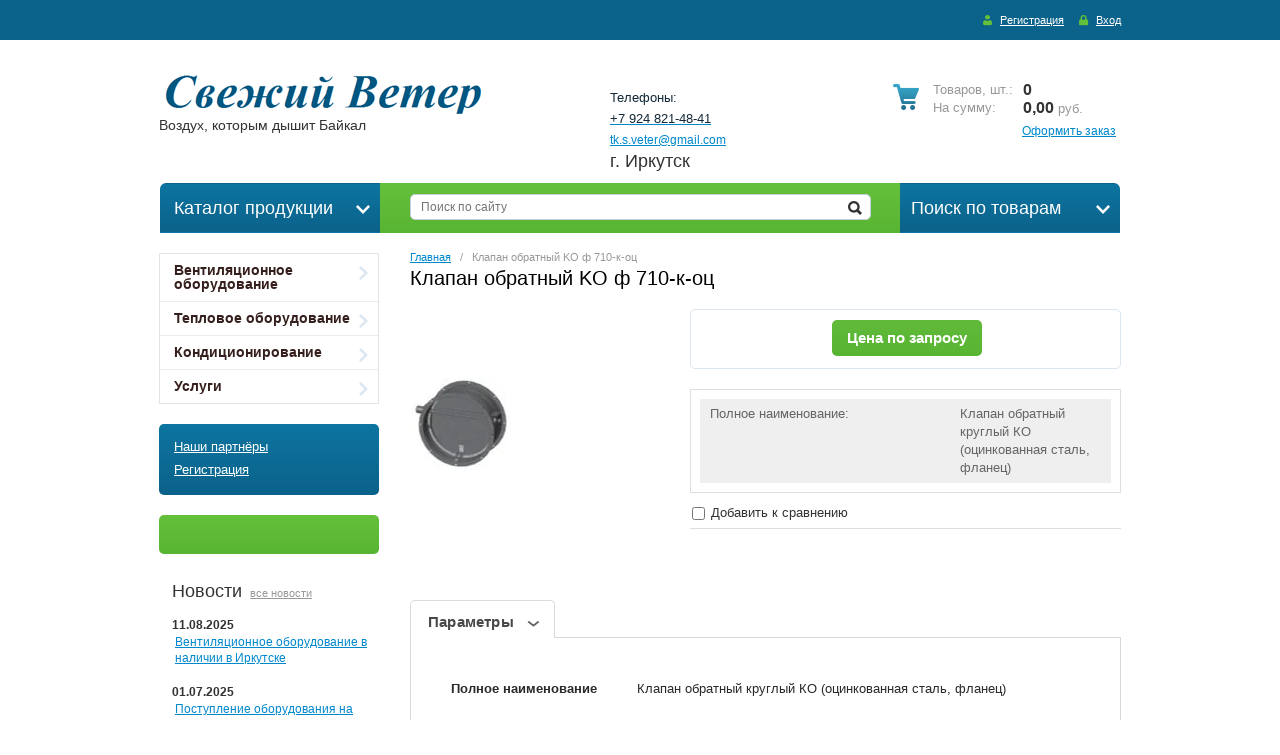

--- FILE ---
content_type: text/html; charset=utf-8
request_url: https://sveter.net/magazin/product/ko-f-710-k-ots-1/
body_size: 13149
content:


<!DOCTYPE html>
<html xmlns="http://www.w3.org/1999/html">
<head>
<meta name="robots" content="all" />
<meta http-equiv="Content-Type" content="text/html; charset=UTF-8" />
<meta name="description" content="Клапан обратный диаметр 710, фланцевый, круглый, оцинкованная сталь, купить в Иркутске, узнать стоимость" />
<meta name="keywords" content="клапан, обратный, фланец, оцинкованный, сталь, купить, иркутск, цена, вентиляция, 710" />
<meta name='wmail-verification' content='ba544eef704aeac1' />
<meta name='wmail-verification' content='720bbcf5e5be0e90' />
<title>Клапан обратный диаметр 710, фланцевый, круглый, оцинкованная сталь, цена в Иркутске</title>
<!-- assets.top -->
<script src="/g/libs/nocopy/1.0.0/nocopy.for.all.js" ></script>
<!-- /assets.top -->

<link rel="canonical" href="/magazin/product/ko-f-710-k-ots-1/"/><link rel="stylesheet" type="text/css" href="/t/v572/images/css/styles.less.css">
<link rel="stylesheet" type="text/css" href="/t/v572/images/css/styles_articles_tpl.css">
<link rel="stylesheet" type="text/css" href="/g/module/megaslider/css/slider.css" />
<link rel='stylesheet' type='text/css' href='/shared/highslide-4.1.13/highslide.min.css'/>
<script type='text/javascript' src='/shared/highslide-4.1.13/highslide-full.packed.js'></script>
<script type='text/javascript'>
hs.graphicsDir = '/shared/highslide-4.1.13/graphics/';
hs.outlineType = null;
hs.showCredits = false;
hs.lang={cssDirection:'ltr',loadingText:'Загрузка...',loadingTitle:'Кликните чтобы отменить',focusTitle:'Нажмите чтобы перенести вперёд',fullExpandTitle:'Увеличить',fullExpandText:'Полноэкранный',previousText:'Предыдущий',previousTitle:'Назад (стрелка влево)',nextText:'Далее',nextTitle:'Далее (стрелка вправо)',moveTitle:'Передвинуть',moveText:'Передвинуть',closeText:'Закрыть',closeTitle:'Закрыть (Esc)',resizeTitle:'Восстановить размер',playText:'Слайд-шоу',playTitle:'Слайд-шоу (пробел)',pauseText:'Пауза',pauseTitle:'Приостановить слайд-шоу (пробел)',number:'Изображение %1/%2',restoreTitle:'Нажмите чтобы посмотреть картинку, используйте мышь для перетаскивания. Используйте клавиши вперёд и назад'};</script>

            <!-- 46b9544ffa2e5e73c3c971fe2ede35a5 -->
            <script src='/shared/s3/js/lang/ru.js'></script>
            <script src='/shared/s3/js/common.min.js'></script>
        <link rel='stylesheet' type='text/css' href='/shared/s3/css/calendar.css' /><link rel="icon" href="/favicon.ico" type="image/x-icon">

<!--s3_require-->
<link rel="stylesheet" href="/g/basestyle/1.0.1/user/user.css" type="text/css"/>
<link rel="stylesheet" href="/g/basestyle/1.0.1/user/user.blue.css" type="text/css"/>
<script type="text/javascript" src="/g/basestyle/1.0.1/user/user.js" async></script>
<!--/s3_require-->

<link rel='stylesheet' type='text/css' href='/t/images/__csspatch/1/patch.css'/>

<!--s3_goal-->
<script src="/g/s3/goal/1.0.0/s3.goal.js"></script>
<script>new s3.Goal({map:[], goals: [], ecommerce:[{"ecommerce":{"detail":{"products":[{"id":"309321211","name":"Клапан обратный KО ф 710-к-оц","price":0,"brand":null,"category":"клапан обратный"}]}}}]});</script>
<!--/s3_goal-->

<link href="/g/shop2/shop2.css" rel="stylesheet" type="text/css" />
<link href="/g/shop2/comments/comments.less.css" rel="stylesheet" type="text/css" />
<link rel="stylesheet" type="text/css" href="/g/shop2/elements.less.css">

	<script type="text/javascript" src="/g/jquery/jquery-1.7.2.min.js" charset="utf-8"></script>


<script type="text/javascript" src="/g/shop2/shop2.packed.js"></script>
<script type="text/javascript" src="/g/printme.js" charset="utf-8"></script>
<script type="text/javascript" src="/g/no_cookies.js" charset="utf-8"></script>
<script type="text/javascript" src="/g/shop2v2/default/js/baron.min.js"></script>
<script type="text/javascript" src="/g/shop2/shop2custom.js" charset="utf-8"></script>
<script type="text/javascript" src="/g/shop2/disable.params.shop2.js" charset="utf-8"></script>
<script type="text/javascript">
	shopClient.uri = '/magazin';
	shopClient.mode = 'product';
        	shop2.apiHash = {"getPromoProducts":"86e64c0ad2a80ce1454cfd7a7ec5d03a","cartAddItem":"520725022a0801f70d30919731430391","getSearchMatches":"8d96605344fe7af664b9f503fc6533e6","getFolderCustomFields":"5f7af45b81c6640c66278b6be88f1d40","getProductListItem":"146215a36f7e6de7c4afc75a22e494e7","cartRemoveItem":"67043139ebb650c3dd31291b79237f29","cartUpdate":"03e875334762ef32ca70ac9880823db7","cartRemoveCoupon":"85bd671bc037900511c9732e528d21d2","cartAddCoupon":"f82b487e6f0fe2b6a34f8d0867e0588b","deliveryCalc":"f9cdf0ff689e23039822e4568574a647","printOrder":"4e2871818479f3b160b429a05076d411","cancelOrder":"c00623f300019128001e71e4df49bbdc","cancelOrderNotify":"6b91a20117f70b840de6b57c15227417","repeatOrder":"7f979f53bb258d628ce09e15da41ae13","paymentMethods":"a48345bd213492c8c882f054273c99cf","compare":"c64bcc5c644fbc0a41784df2f0f19370"};
</script>
<!--[if lt IE 9]>
<script type="text/javascript" src="http://html5shiv.googlecode.com/svn/trunk/html5.js"></script>
<![endif]-->
<script type="text/javascript" src="/g/module/megaslider/js/megaslider.jquery.js"></script>
<script type="text/javascript" src="/t/v572/images/js/check-browser.js"></script>

<script>
$(function(){
     $.shop2fly();
});
$(function(){
	$('.left-menu a').click(function() {
		var ul = $(this).parents('li:first').find('ul:first');
		if (ul.get(0)) {
			ul.slideToggle();
			return false;
		}
		return true;
	});
	$('#current').find('ul:first').show();
	$('#current').parents('ul').show();
});
</script>



<script>
$(function(){
     shopPopUp();
});
</script>

<script type="text/javascript" src="/t/v572/images/js/main.js"></script>
    
        <script type="text/javascript">
            hs.align = 'center';
            hs.transitions = ['expand', 'crossfade'];
            hs.outlineType = 'rounded-white';
            hs.fadeInOut = true;
            hs.dimmingOpacity = 0.75; 
          
            
            hs.addSlideshow({
                slideshowGroup: 'product',
                interval: 5000,
                repeat: false,
                useControls: true,
                fixedControls: 'fit',
                overlayOptions: {
                    opacity: .75,
                    position: 'bottom center',
                    hideOnMouseOut: true
                }
            });
        </script>
    
<style type="text/css">
h1 { margin-bottom: 22px; }
</style>
<script type="text/javascript" src="//yandex.st/share/share.js" charset="utf-8"></script>

<script type="text/javascript" src="/g/s3/misc/form/1.0.0/s3.form.js"></script>
<script src="/t/v572/images/bpopup.js"></script>
<link rel="stylesheet" type="text/css" href="/t/v572/images/new_styles.scss.css">

<script type="text/javascript">
	$(function(){
	   
		$('.price-form div').on('click', function(){
			$('.sample-popup').bPopup({
				follow: [false, false],
				modalClose: true,
				zIndex: 503,
				opacity: 0.6,
				closeClass: 'sample-close',
				positionStyle: 'fixed'
			});
			
			var productLink = $(this).parents('form').find($('.product_link1')).val(),
				productName = $(this).parents('form').find($('.product_name1')).val(),
				plLink = $('.product-link'),
				plName = $('.product-name');
				
				plLink.val(productLink);
				plName.val(productName);
				
				
			
			return false
		});
	});
</script>

</head>
<body>
<div class="sample-popup">
	        <div class="tpl-anketa" data-api-url="/-/x-api/v1/public/?method=form/postform&param[form_id]=5595611" data-api-type="form">
                	<div class="title">Цена по запросу</div>
                            <form method="post" action="/">
                <input type="hidden" name="params[placeholdered_fields]" value="" />
                <input type="hidden" name="form_id" value="5595611">
                <input type="hidden" name="tpl" value="db:form2.tpl">
                	                	                    	                        <div class="tpl-field type-text field-required ">
	                            	                                <div class="field-title">Имя: <span class="field-required-mark">*</span></div>
	                            	                            	                            <div class="field-value">
	                                	                                	                                    <input 
	                                    		                                    	type="text" 
	                                    			                                    size="30" 
		                                    maxlength="100" 
		                                    value="" 
		                                    name="d[0]" 
	                                    />
	                                	                                
	                                	                            </div>
	                        </div>
	                    	                	                    	                        <div class="tpl-field type-text field-required ">
	                            	                                <div class="field-title">Телефон: <span class="field-required-mark">*</span></div>
	                            	                            	                            <div class="field-value">
	                                	                                	                                    <input 
	                                    		                                    	type="text" 
	                                    			                                    size="30" 
		                                    maxlength="100" 
		                                    value="" 
		                                    name="d[1]" 
	                                    />
	                                	                                
	                                	                            </div>
	                        </div>
	                    	                	                    	                        <div class="tpl-field type-text hidden">
	                            	                                <div class="field-title">Наименование товара:</div>
	                            	                            	                            <div class="field-value">
	                                	                                	                                    <input 
	                                    		                                    	type="hidden"
	                                    			                                    size="30" 
		                                    maxlength="100" 
		                                    value="" 
		                                    name="d[2]" 
	                                   class="product-name" />
	                                	                                
	                                	                            </div>
	                        </div>
	                    	                	                    	                        <div class="tpl-field type-text hidden">
	                            	                                <div class="field-title">Ссылка на товар:</div>
	                            	                            	                            <div class="field-value">
	                                	                                	                                    <input 
	                                    		                                    	type="hidden"
	                                    			                                    size="30" 
		                                    maxlength="100" 
		                                    value="" 
		                                    name="d[3]" 
	                                   class="product-link" />
	                                	                                
	                                	                            </div>
	                        </div>
	                    	                
        		        		
                
                <div class="tpl-field tpl-field-button">
                    <button type="submit" class="tpl-form-button">Отправить</button>
                </div>

            <re-captcha data-captcha="recaptcha"
     data-name="captcha"
     data-sitekey="6LfLhZ0UAAAAAEB4sGlu_2uKR2xqUQpOMdxygQnA"
     data-lang="ru"
     data-rsize="invisible"
     data-type="image"
     data-theme="light"></re-captcha></form>
            
        	        	
            </div>
	<div class="sample-close"></div>
</div>
    <div class="wrapper">
      <div class="wrapper_in">
    <header>
        <div class="header-top-line">
        	
          <ul class="registration-block">
                            <li>
                    <a class="reg-link" href="/users/register/">Регистрация</a>
                </li>
                <li>
                    <a class="reg-enter" href="/users/login/">Вход</a>
                </li>
                        </ul>

         <nav>                                                                               	<ul><li><a href="/" ><span><span>Главная</span></span></a></li><li><a href="/catalog" ><span><span>Описание продукции</span></span></a></li><li><a href="/podderjka" ><span><span>Поддержка</span></span></a></li><li><a href="/yandex_77fd5ca94b37cd08.html" ><span><span>yandex_77fd5ca94b37cd08.html</span></span></a></li><li><a href="/kontakty" ><span><span>Контакты</span></span></a></li><li><a href="/mailus" ><span><span>Напиши нам</span></span></a></li></ul>      
                     </nav>
        </div>

        <div class="header-bottom-line">
            <div class="container">
                <div class="left-part">
                    <a class="logo" href="http://sveter.net">
                        <img src="/thumb/2/cwSvwAnqLuVsKMjjJ8tskQ/322r50/d/%D1%81%D0%B23.png" alt="" />
                    </a>
                    <div class="company-name">
                        
                        <span>Воздух, которым дышит Байкал</span>
                        
                    </div>
                       
                </div>
                <div class="right-part">
                        <ul class="phone-list">
                            <li>
                                <span>Телефоны:</span>
                            </li>
                            <li>
                                <p><span style="font-size:12pt;"><a href="tel:+79248214841"><span data-mce-mark="1">+7 924 821-48-41</span></a></span></p>

<p><span style="font-size:12pt;"><a href="mailto:tk.s.veter@gmail.com?subject=%D0%97%D0%B0%D1%8F%D0%B2%D0%BA%D0%B0%20%D1%81%20%D1%81%D0%B0%D0%B9%D1%82%D0%B0%20www.sveter.net">tk.s.veter@gmail.com</a></span></p>

<p>г. Иркутск</p>
                            </li>
                        </ul>
                      
                 
<div id="shop2-cart-preview">
        <div class="cart-block">
            <ul>
                <li>
                    <span><span style="width: auto;text-transform: capitalize;">товаров</span>, шт.:</span>0                 </li>
                <li>
                    <span>На сумму:</span>0,00 <span>руб.</span>
                </li>
            </ul>
        </div>
        <a class="write-message" href="/magazin/cart/">Оформить заказ</a>
</div>                           </div>
        </div>

    </header>

    <section class="main-content">

        <div class="container">

            <div class="middle-container">
                <div class="lr-blocks search-for-prod">
                    <a href="#">Поиск по товарам <ins></ins></a>
                    	<div class="dropdown-search">
		<form method="get" name="shop2_search"
			action="/magazin/search/" enctype="multipart/form-data">
			<input type="hidden" name="sort_by" value=""/>
			<div class="dropdown-wrap">
				<div class="field">
					<span>Цена, руб.:</span>
					<ul>
						<li>
							<input placeholder="от" type="text" name="s[price][min]" value="" />
						</li>
						<li>
							<input type="text" placeholder="до" name="s[price][max]" value="" />
						</li>
					</ul>
				</div>
				<div class="field">
					<label for="name">Название:</label>
					<input type="text" name="s[name]" value="" maxlength="100" size="16" />
				</div>

				
				<div class="field"><span>Выберите категорию:</span><select id="s[folder_id]" name="s[folder_id]" onchange="shopClient.Search.getFolderParams(this, '5f7af45b81c6640c66278b6be88f1d40', 791549)"><option value="" >Все</option><option value="140108611" > Вентиляционное оборудование</option><option value="837110221" >&raquo; Вентиляторы</option><option value="839373421" >&raquo; Воздухораспределители</option><option value="55392811" >&raquo; Воздуховоды</option><option value="94865011" >&raquo; Воздушно-отопительные агрегаты</option><option value="94865211" >&raquo; Воздушные завесы</option><option value="840783621" >&raquo; Клапаны вентиляционные</option><option value="839979821" >&raquo; Нагреватели канальные</option><option value="864064021" >&raquo; Противопожарные клапаны</option><option value="884041821" >&raquo; Смесительные узлы</option><option value="837110621" >&raquo; Фильтры канальные</option><option value="200540011" > Тепловое оборудование</option><option value="109159211" > Кондиционирование</option><option value="148582811" >&raquo; Daikin</option><option value="148582411" >&raquo; Haier</option><option value="148582211" >&raquo; Kentatsu</option><option value="148582611" >&raquo; Midea</option><option value="140107411" > Услуги</option></select></div><div id="shop2_search_custom_fields"></div>
									<div id="shop2_search_global_fields">
						
															<div class="field">
						<span>Мощность двигателя, кВт:</span>
						<input type="text" name="s[p]" value="" maxlength="100" size="16" />
					</div>
																								<div class="field">
						<span>Частота вращ. э/дв., об/мин:</span>
						<input type="text" name="s[z]" value="" maxlength="100" size="16" />
					</div>
																																																						</div>
				
				<div class="field"><span>Производитель:</span><select name="s[vendor_id]"><option value="">Все</option><option value="29130811" >Daikin</option><option value="29130411" >Haier</option><option value="29131011" >Kentatsu</option><option value="29130611" >Midea</option><option value="27212611" >VKT</option><option value="29468211" >Вентилятор</option><option value="29468411" >ВКТ</option><option value="22319611" >Тепломаш</option></select></div>
				<div class="field">
					<span>Новинка:</span>
					<select name="s[new]">
						<option value="">Все</option>
						<option value="0">нет</option>
						<option value="1">да</option>
					</select>
				</div>
				<div class="field">
					<span>Спецпредложение:</span>
					<select name="s[special]">         
						<option value="">Все</option>
						<option value="0">нет</option>
						<option value="1">да</option>
					</select>
				</div>
				<div class="field">
					<span>Результатов на странице:</span>
					<select name="s[products_per_page]">         
																								<option value="6">6</option>
																		<option value="21">21</option>
																		<option value="36">36</option>
																		<option value="51">51</option>
																		<option value="66">66</option>
																		<option value="81">81</option>
																		<option value="96">96</option>
											</select>
				</div>
				<div class="wrap-button submit">
					<button type="submit" class="blue-btn"><span>Найти</span></button>
				</div>
			</div>
		<re-captcha data-captcha="recaptcha"
     data-name="captcha"
     data-sitekey="6LfLhZ0UAAAAAEB4sGlu_2uKR2xqUQpOMdxygQnA"
     data-lang="ru"
     data-rsize="invisible"
     data-type="image"
     data-theme="light"></re-captcha></form>
	</div>
                </div>
                <div class="lr-blocks catalog-prod">
                    <span>Каталог продукции <ins></ins></span>
                </div>
                <div class="center-prod">
                <form action="/search" method="get">
                    <input type="text" name="search" placeholder="Поиск по сайту" />
                    <button class="srch-btn" type="submit"></button>
                <re-captcha data-captcha="recaptcha"
     data-name="captcha"
     data-sitekey="6LfLhZ0UAAAAAEB4sGlu_2uKR2xqUQpOMdxygQnA"
     data-lang="ru"
     data-rsize="invisible"
     data-type="image"
     data-theme="light"></re-captcha></form>
                </div>
            </div>

            <table>
                <tr>
                    <td class="sidebar">
                                                <div class="sidebar-content">
                        <ul class="left-menu">
        			    			    			    <li ><a href="/magazin/folder/tovary/" >Вентиляционное оборудование<ins></ins></a>
			                                <ul>
            			    			    <li ><a href="/magazin/folder/ventilyators/" >Вентиляторы</a>
			                                </li>
                        			    			    <li ><a href="/magazin/folder/reshetki-i-diffuzory/" >Воздухораспределители</a>
			                                </li>
                        			    			    <li ><a href="/magazin/folder/vozdukhovody-1/" >Воздуховоды</a>
			                                </li>
                        			    			    <li ><a href="/magazin/folder/vozdushno-otopitelnyye-agregaty/" >Воздушно-отопительные агрегаты</a>
			                                </li>
                        			    			    <li ><a href="/magazin/folder/vozdushnyye-zavesy/" >Воздушные завесы</a>
			                                </li>
                        			    			    <li ><a href="/magazin/folder/klapany/" >Клапаны вентиляционные</a>
			                                </li>
                        			    			    <li ><a href="/magazin/folder/nagrevateli/" >Нагреватели канальные</a>
			                                </li>
                        			    			    <li ><a href="/magazin/folder/protivopozharnie-klapani/" >Противопожарные клапаны</a>
			                                </li>
                        			    			    <li ><a href="/magazin/folder/smesitelnye-uzly-1/" >Смесительные узлы</a>
			                                </li>
                        			    			    <li ><a href="/magazin/folder/filtry/" >Фильтры канальные</a>
			                                </li>
                            </ul></li>
                        			    			    			    <li ><a href="/magazin/folder/teplovoye-oborudovaniye/" >Тепловое оборудование<ins></ins></a>
			                                </li>
                        			    			    			    <li ><a href="/magazin/folder/konditsionirovaniye/" >Кондиционирование<ins></ins></a>
			                                <ul>
            			    			    <li ><a href="/magazin/folder/daikin/" >Daikin</a>
			                                </li>
                        			    			    <li ><a href="/magazin/folder/haier/" >Haier</a>
			                                </li>
                        			    			    <li ><a href="/magazin/folder/kentatsu/" >Kentatsu</a>
			                                </li>
                        			    			    <li ><a href="/magazin/folder/midea/" >Midea</a>
			                                </li>
                            </ul></li>
                        			    			    			    <li ><a href="/magazin/folder/uslugi/" >Услуги<ins></ins></a>
			         </li></ul>
 			</div>
			
                        <div class="links-block">
                                                        <a href="/partner">Наши партнёры</a>
                                                        <a href="/users">Регистрация</a>
                                                    </div>
			                        <div class="stock-block">
                            <div class="stock-title">
                                
                            </div>
                            <div class="stock-content">
                                
                            </div>
                        </div>
                        			                        <div class="news-block">
                            <div class="box-titles">
                                Новости
                                <a href="/news">все новости</a>
                            </div>
                            <ul class="news-list">
                                                            <li>
                                    <span>11.08.2025</span>
                                    <a href="/news/news_post/ventilyacionnoe-oborudovanie-v-nalichii-v-irkutske/">Вентиляционное оборудование в наличии в Иркутске</a>
                                </li>
                                                            <li>
                                    <span>01.07.2025</span>
                                    <a href="/news/news_post/bolshoy-assortiment-produkcii-nahoditsya-v-nalichii-na-sklade-v-irkutske/">Поступление оборудования на склад в Иркутске.</a>
                                </li>
                                                            <li>
                                    <span>23.05.2016</span>
                                    <a href="/news/news_post/rasprodazha/">Распродажа</a>
                                </li>
                                                            <li>
                                    <span>01.06.2015</span>
                                    <a href="/news/news_post/snizheniye-tsen-na-radialnyye-ventilyatory/">Снижение цен на радиальные вентиляторы</a>
                                </li>
                                                            <li>
                                    <span>24.05.2015</span>
                                    <a href="/news/news_post/uchastiye-v-baykalskoy-stroitelnoye-nedele-2015-g/">Участие в БАЙКАЛЬСКОЙ СТРОИТЕЛЬНОЕ НЕДЕЛЕ 2015 г</a>
                                </li>
                                                        </ul>
                        </div>
                                                                                                <div class="informers">
                            <div class="box-titles transp-title">
                                  Информеры
                            </div>
                            <div class="informers-content">
                                <!-- Yandex.Metrika informer -->
<a href="https://metrika.yandex.ru/stat/?id=30654017&amp;from=informer"
target="_blank" rel="nofollow"><img src="//bs.yandex.ru/informer/30654017/3_0_70E898FF_50C878FF_0_pageviews"
style="width:88px; height:31px; border:0;" alt="Яндекс.Метрика" title="Яндекс.Метрика: данные за сегодня (просмотры, визиты и уникальные посетители)" onclick="try{Ya.Metrika.informer({i:this,id:30654017,lang:'ru'});return false}catch(e){}"/></a>
<!-- /Yandex.Metrika informer -->

<!-- Yandex.Metrika counter -->
<script type="text/javascript">
(function (d, w, c) {
    (w[c] = w[c] || []).push(function() {
        try {
            w.yaCounter30654017 = new Ya.Metrika({id:30654017,
                    webvisor:true,
                    clickmap:true,
                    trackLinks:true,
                    accurateTrackBounce:true});
        } catch(e) { }
    });

    var n = d.getElementsByTagName("script")[0],
        s = d.createElement("script"),
        f = function () { n.parentNode.insertBefore(s, n); };
    s.type = "text/javascript";
    s.async = true;
    s.src = (d.location.protocol == "https:" ? "https:" : "http:") + "//mc.yandex.ru/metrika/watch.js";

    if (w.opera == "[object Opera]") {
        d.addEventListener("DOMContentLoaded", f, false);
    } else { f(); }
})(document, window, "yandex_metrika_callbacks");
</script>
<noscript><div><img src="//mc.yandex.ru/watch/30654017" style="position:absolute; left:-9999px;" alt="" /></div></noscript>
<!-- /Yandex.Metrika counter -->
<script crossorigin="anonymous" async type="text/javascript" src="//api.pozvonim.com/widget/callback/v3/2f23457f93afc2107ac4514eef6341ff/connect" id="check-code-pozvonim" charset="UTF-8"></script>
                            </div>
                        </div>
			                    </td>
                    <td class="content-part">
                    	
                        <div class="text">
                          
<div class="site-path" data-url="/"><a href="/">Главная</a>&nbsp;&nbsp;&nbsp;/&nbsp;&nbsp;&nbsp;Клапан обратный KО ф 710-к-оц</div>			<h1>Клапан обратный KО ф 710-к-оц</h1>


<script type="text/javascript">
    if ( typeof jQuery == "undefined") {
        document.write('<' + 'script type="text/javascript" charset="utf-8" ' + 'src="/shared/s3/js/jquery-1.7.2.min.js"' + '><' + '/script>');
    }
</script>



<script type="text/javascript">
//<![CDATA[
    shop2.product.init({
    'refs'    : {"260169411":{"namep":{"\u041a\u043b\u0430\u043f\u0430\u043d \u043e\u0431\u0440\u0430\u0442\u043d\u044b\u0439 \u043a\u0440\u0443\u0433\u043b\u044b\u0439 \u041a\u041e (\u043e\u0446\u0438\u043d\u043a\u043e\u0432\u0430\u043d\u043d\u0430\u044f \u0441\u0442\u0430\u043b\u044c, \u0444\u043b\u0430\u043d\u0435\u0446)":["309321211"]}}},
    'apiHash' : {"getPromoProducts":"86e64c0ad2a80ce1454cfd7a7ec5d03a","cartAddItem":"520725022a0801f70d30919731430391","getSearchMatches":"8d96605344fe7af664b9f503fc6533e6","getFolderCustomFields":"5f7af45b81c6640c66278b6be88f1d40","getProductListItem":"146215a36f7e6de7c4afc75a22e494e7","cartRemoveItem":"67043139ebb650c3dd31291b79237f29","cartUpdate":"03e875334762ef32ca70ac9880823db7","cartRemoveCoupon":"85bd671bc037900511c9732e528d21d2","cartAddCoupon":"f82b487e6f0fe2b6a34f8d0867e0588b","deliveryCalc":"f9cdf0ff689e23039822e4568574a647","printOrder":"4e2871818479f3b160b429a05076d411","cancelOrder":"c00623f300019128001e71e4df49bbdc","cancelOrderNotify":"6b91a20117f70b840de6b57c15227417","repeatOrder":"7f979f53bb258d628ce09e15da41ae13","paymentMethods":"a48345bd213492c8c882f054273c99cf","compare":"c64bcc5c644fbc0a41784df2f0f19370"},
    'verId'   : 791549
});
// ]]>
</script>



   
        
                                                     
                <div class="new-product-container">
<form class="tpl-product shop2-product-item"  method="post" action="/magazin?mode=cart&action=add" accept-charset="utf-8"
onsubmit="shopClient.addItem(this, '520725022a0801f70d30919731430391', '791549', this.kind_id.value, this.amount.value,this.elements.submit, 'shop2-cart-preview'); return false;">
    <input type="hidden" name="kind_id" value="309321211"/>
    <input type="hidden" name="product_id" value="260169411"/>
    <input type="hidden" name="meta" value='{&quot;namep&quot;:&quot;\u041a\u043b\u0430\u043f\u0430\u043d \u043e\u0431\u0440\u0430\u0442\u043d\u044b\u0439 \u043a\u0440\u0443\u0433\u043b\u044b\u0439 \u041a\u041e (\u043e\u0446\u0438\u043d\u043a\u043e\u0432\u0430\u043d\u043d\u0430\u044f \u0441\u0442\u0430\u043b\u044c, \u0444\u043b\u0430\u043d\u0435\u0446)&quot;}'/>
    <input type="hidden" value="Клапан обратный KО ф 710-к-оц" class="product_name1" />
	<input type="hidden" value="http://sveter.net/magazin/product/ko-f-710-k-ots-1/" class="product_link1" />
    
    <div class="two-columns">
        <div class="left-col">
            <div class="big-img">
                <div class="wrapper-img">
                                        <a href="/d/Клапан_обратный_круглый_КО_.jpg" class="highslide" onclick="return hs.expand(this, {slideshowGroup: 'product'})"> <img id="shop2-product-image"
                        src="/thumb/2/Ho_p50NyKrCnptUJf10e_w/260r230/d/%D0%9A%D0%BB%D0%B0%D0%BF%D0%B0%D0%BD_%D0%BE%D0%B1%D1%80%D0%B0%D1%82%D0%BD%D1%8B%D0%B9_%D0%BA%D1%80%D1%83%D0%B3%D0%BB%D1%8B%D0%B9_%D0%9A%D0%9E_.jpg" 
                        alt="Клапан обратный KО ф 710-к-оц" border="0" /> </a>
                                                                <div class="helper"></div>
                </div>

                <div class="predl-block">
                                                        </div>
            </div>
            <div class="wrap-mini-list">
                <ul class="mini-list">
                                    </ul>
            </div>
                    </div>
        <div class="right-col">
            <div class="top-block">
            	            		<div class="price-form">
			    		<div>Цена по запросу</div>
			    	</div>
            	            </div>

                        <ul class="info-list">
            	                                							
									
														<li>
						<span>Полное наименование:</span>
						<span>
							Клапан обратный круглый КО (оцинкованная сталь, фланец) 
						</span>
					</li>
										            </ul>
                        
			<div class="product-compare">
			<label>
				<input type="checkbox" value="309321211"/>
				Добавить к сравнению
			</label>
		</div>
		
        </div>
    </div>
    
<re-captcha data-captcha="recaptcha"
     data-name="captcha"
     data-sitekey="6LfLhZ0UAAAAAEB4sGlu_2uKR2xqUQpOMdxygQnA"
     data-lang="ru"
     data-rsize="invisible"
     data-type="image"
     data-theme="light"></re-captcha></form>

      

<div class="shop-tabs tabs-wrap">
    <ul class="shop-tabs-nav tabs-nav">
                        <li>
            <a href="#tabs-2">Параметры</a>
        </li>
                                                                                                                                                                                                                                                                                                          </ul>
    <div class="tabs-container">
            <div class="shop-tab shop2-product-item-params" id="tabs-2">
        <table class="shop2-product-params-list" border="0" cellspacing="0" cellpadding="0"><tr ><th>Полное&nbsp;наименование</th><td>Клапан обратный круглый КО (оцинкованная сталь, фланец) </td></tr></table>    </div>
                                                                                                                                                                                                    </div>
</div>  
        <br clear="all" />
    
<div class="comments">
	
	
	
					<div class="tpl-block-header">Авторизуйтесь, чтобы оставить комментарий</div>
			<form method="post" class="tpl-form tpl-auth" action="/users/login/">
		
	<div class="tpl-left">
		<div class="tpl-field">
			<div class="tpl-title">Введите Ваш e-mail:</div>
			<div class="tpl-value">
				<input type="text" name="login" value="" />
			</div>
		</div>

		<div class="tpl-field">
			<div class="tpl-title">Введите Ваш пароль:</div>
			<div class="tpl-value clearfix">
			<input class="pull-left" type="password" name="password" />
			<button class="tpl-button pull-right" type="submit">Войти</button>
			</div>
		</div>

		<div class="tpl-field">
			<label class="tpl-title">
			<input type="checkbox" onclick="this.value=(this.value=='0'?'1':'0');" value="0" name="remember" />
				Запомнить меня
			</label>
		</div>
		
					<div class="tpl-field">
				<a href="/users/register/">Регистрация</a>
			</div>
			</div>

	<div class="tpl-right">
		<div class="tpl-field">
			Если Вы уже зарегистрированы на нашем сайте, но забыли пароль или Вам не пришло письмо подтверждения, воспользуйтесь формой восстановления пароля.
		</div>
		
		<div class="tpl-field">
			<a class="tpl-button" href="/users/forgot_password/">Восстановить пароль</a>
		</div>
	</div>
	<div class="clear"></div>
<re-captcha data-captcha="recaptcha"
     data-name="captcha"
     data-sitekey="6LfLhZ0UAAAAAEB4sGlu_2uKR2xqUQpOMdxygQnA"
     data-lang="ru"
     data-rsize="invisible"
     data-type="image"
     data-theme="light"></re-captcha></form>		
	</div>

    <div class="wrap-button back-btn">
        <button onclick="history.go(-1)" type="button" class="blue-btn"><span>Назад</span></button>
    </div>

</div>    
    
</div>
                    </td>
                </tr>
            </table>
        </div>
    </section>
</div>
        <div class="empty"></div>
    </div>
<div class="footer_wrap">
    <footer>
        <a class="go-up" href="#"></a>
        <div class="container">

            <div class="footer-top-line">
                                <div class="social-block">
                    <p>Читайте нас:</p>
                    <ul class="social-icons">
                         	                             <li><a target="_blank" href="/"><img src="/thumb/2/9NVTXoOpAb9HEnM9wRHPmA/20r20/d/vk_0.png" alt="Вконтакте" /></a></li>
	                 	                             <li><a target="_blank" href="/"><img src="/thumb/2/aY_SOt2Zw2LAtUuCkhqCCQ/20r20/d/fb_0.png" alt="FaceBook" /></a></li>
	                 	                             <li><a target="_blank" href="/"><img src="/thumb/2/D9LqYZi8wtP5KGaZdGf3gw/20r20/d/tw_0.png" alt="Twitter" /></a></li>
	                 	                             <li><a target="_blank" href="/"><img src="/thumb/2/cYZ9hFB_p_Hz36k5CyyGRA/20r20/d/ok_0.png" alt="Одноклассники" /></a></li>
	                                      </ul>
                </div>
                                <div class="left-place">
                    <address>
                        <p><span data-mce-mark="1">Телефон: +7 924 821-48-41</span></p>

<p>E-mail:&nbsp;tk.s.veter@gmail.com</p>

<p>&nbsp;</p>

<p><br />
&nbsp;</p>
                    </address>
                </div>
                <ul class="footer-menu">
                    <li>
                    	                        <a rel="nofollow" href="/" >Главная</a>
                                                <a rel="nofollow" href="/catalog" >Описание продукции</a>
                                                <a rel="nofollow" href="/podderjka" >Поддержка</a>
                                                <a rel="nofollow" href="/yandex_77fd5ca94b37cd08.html" >yandex_77fd5ca94b37cd08.html</a>
                                                <a rel="nofollow" href="/kontakty" >Контакты</a>
                                                <a rel="nofollow" href="/mailus" >Напиши нам</a>
                                            </li>
                    
                    <li>
                    	
<a href="http://sveter.net/magazin/folder/shumoglushiteli/
">Шумоглушители</a>
<a href="http://sveter.net/magazin/folder/obogrevateli/
">Обогреватели</a>
<a href="http://sveter.net/magazin/folder/ventilyators/
">Вентиляторы</a>
<a href="http://sveter.net/magazin/folder/klapany/
">Вентиляционные клапаны</a>
<a href="http://sveter.net/magazin/folder/radialnye/
">Вентиляторы радиальные</a>
<a href="http://sveter.net/magazin/folder/kruglyy-kanalnyy-ventilyator/
">Вентиляторы канальные круглые</a>
<a href="http://sveter.net/magazin/folder/reshetki-i-diffuzory/
">Вентиляционные решётки</a>



                    	</li>
                    	<li>
                    		<a href="http://sveter.net/magazin/folder/kryshnye/
">Крышные вентиляторы</a>
<a href="http://sveter.net/magazin/folder/kryshnyy-radialnyy-ventilyator-dymoudaleniya/
">Вентиляторы дымоудаления</a>
<a href="http://sveter.net/magazin/folder/nastennye-reguliruemye-i-neregulirovannye/
">Рещётки регулируемые</a>
<a href="http://sveter.net/magazin/folder/klapany-ognezaderzhivayuschie-i-dymoudaleniya/
">Клапаны огнезадерживающие</a>
<a href="http://sveter.net/magazin/folder/filtry/
">Фильтры</a>
<a href="http://sveter.net/magazin/folder/vozdushno-otopitelnyye-agregaty/
">Воздушно-отопительные агрегаты</a>
<a href="http://sveter.net/magazin/folder/vozdushnyye-zavesy/
">Воздушные завесы</a>
</li>
                </ul>
                
            </div>

            <div class="bottom-line">

                <div class="right-place">
                    <div class="order-site">
                        <span style='font-size:14px;' class='copyright'><!--noindex--><span style="text-decoration:underline; cursor: pointer;" onclick="javascript:window.open('https://megagr'+'oup.ru/?utm_referrer='+location.hostname)" class="copyright">Megagroup.ru</span><!--/noindex--></span>
                    </div>
                </div>
                <div class="two-blocks">
                    <div class="copy">
                                                        Copyright &copy; 2014 - 2026<br/>Свежий ветер  
                    </div>
                    <div class="counters">
                        <!--LiveInternet counter--><script type="text/javascript"><!--
document.write("<a href='//www.liveinternet.ru/click' "+
"target=_blank><img src='//counter.yadro.ru/hit?t53.1;r"+
escape(document.referrer)+((typeof(screen)=="undefined")?"":
";s"+screen.width+"*"+screen.height+"*"+(screen.colorDepth?
screen.colorDepth:screen.pixelDepth))+";u"+escape(document.URL)+
";"+Math.random()+
"' alt='' title='LiveInternet: показано число просмотров и"+
" посетителей за 24 часа' "+
"border='0' width='88' height='31'><\/a>")
//--></script><!--/LiveInternet-->

<!-- Yandex.Metrika informer -->
<a href="https://metrika.yandex.ru/stat/?id=30654017&amp;from=informer"
target="_blank" rel="nofollow"><img src="https://informer.yandex.ru/informer/30654017/3_0_70E898FF_50C878FF_0_pageviews"
style="width:88px; height:31px; border:0;" alt="Яндекс.Метрика" title="Яндекс.Метрика: данные за сегодня (просмотры, визиты и уникальные посетители)" class="ym-advanced-informer" data-cid="30654017" data-lang="ru" /></a>
<!-- /Yandex.Metrika informer -->

<!-- Yandex.Metrika counter -->
<script type="text/javascript" >
   (function(m,e,t,r,i,k,a){m[i]=m[i]||function(){(m[i].a=m[i].a||[]).push(arguments)};
   m[i].l=1*new Date();k=e.createElement(t),a=e.getElementsByTagName(t)[0],k.async=1,k.src=r,a.parentNode.insertBefore(k,a)})
   (window, document, "script", "https://mc.yandex.ru/metrika/tag.js", "ym");

   ym(30654017, "init", {
        clickmap:true,
        trackLinks:true,
        accurateTrackBounce:true,
        webvisor:true,
        trackHash:true,
        ecommerce:"dataLayer"
   });
</script>
<noscript><div><img src="https://mc.yandex.ru/watch/30654017" style="position:absolute; left:-9999px;" alt="" /></div></noscript>
<!-- /Yandex.Metrika counter -->
<!--__INFO2026-01-20 00:56:25INFO__-->

                    </div>
                </div>

            </div>
        </div>
    </footer>
  </div>

  

<!-- assets.bottom -->
<!-- </noscript></script></style> -->
<script src="/my/s3/js/site.min.js?1768462484" ></script>
<script src="/my/s3/js/site/defender.min.js?1768462484" ></script>
<script src="https://cp.onicon.ru/loader/5447524e72d22c3e640000ae.js" data-auto async></script>
<script >/*<![CDATA[*/
var megacounter_key="8e96f94171a73862b5810469f1fbd3db";
(function(d){
    var s = d.createElement("script");
    s.src = "//counter.megagroup.ru/loader.js?"+new Date().getTime();
    s.async = true;
    d.getElementsByTagName("head")[0].appendChild(s);
})(document);
/*]]>*/</script>
<script >/*<![CDATA[*/
$ite.start({"sid":787946,"vid":791549,"aid":895292,"stid":4,"cp":21,"active":true,"domain":"sveter.net","lang":"ru","trusted":false,"debug":false,"captcha":3,"onetap":[{"provider":"vkontakte","provider_id":"51947577","code_verifier":"MzZZ5DhNjOiBikMQMyYzzWNUD4jY0iJA4DjYDOQjIjE"}]});
/*]]>*/</script>
<!-- /assets.bottom -->
</body>
</html>


--- FILE ---
content_type: text/javascript
request_url: https://counter.megagroup.ru/8e96f94171a73862b5810469f1fbd3db.js?r=&s=1280*720*24&u=https%3A%2F%2Fsveter.net%2Fmagazin%2Fproduct%2Fko-f-710-k-ots-1%2F&t=%D0%9A%D0%BB%D0%B0%D0%BF%D0%B0%D0%BD%20%D0%BE%D0%B1%D1%80%D0%B0%D1%82%D0%BD%D1%8B%D0%B9%20%D0%B4%D0%B8%D0%B0%D0%BC%D0%B5%D1%82%D1%80%20710%2C%20%D1%84%D0%BB%D0%B0%D0%BD%D1%86%D0%B5%D0%B2%D1%8B%D0%B9%2C%20%D0%BA%D1%80%D1%83%D0%B3%D0%BB%D1%8B%D0%B9%2C%20%D0%BE%D1%86%D0%B8%D0%BD%D0%BA%D0%BE%D0%B2%D0%B0%D0%BD%D0%BD%D0%B0%D1%8F%20%D1%81%D1%82%D0%B0%D0%BB%D1%8C%2C%20%D1%86%D0%B5%D0%BD%D0%B0%20%D0%B2%20%D0%98%D1%80%D0%BA%D1%83&fv=0,0&en=1&rld=0&fr=0&callback=_sntnl1768870346510&1768870346511
body_size: 84
content:
//:1
_sntnl1768870346510({date:"Tue, 20 Jan 2026 00:52:26 GMT", res:"1"})